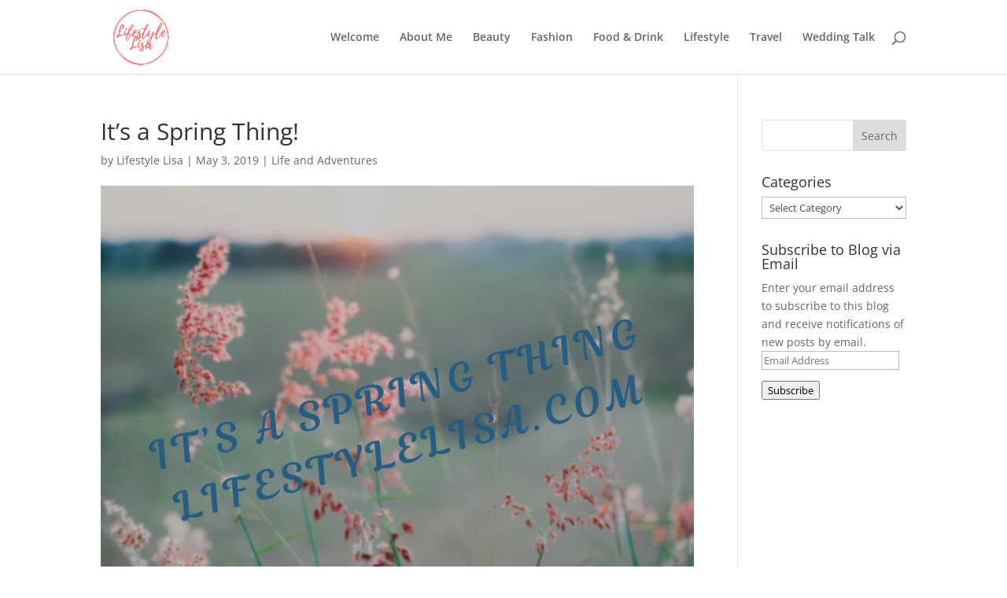

--- FILE ---
content_type: text/html; charset=utf-8
request_url: https://www.google.com/recaptcha/api2/aframe
body_size: 267
content:
<!DOCTYPE HTML><html><head><meta http-equiv="content-type" content="text/html; charset=UTF-8"></head><body><script nonce="fuHwKIJi_36pTxM9MH0eyA">/** Anti-fraud and anti-abuse applications only. See google.com/recaptcha */ try{var clients={'sodar':'https://pagead2.googlesyndication.com/pagead/sodar?'};window.addEventListener("message",function(a){try{if(a.source===window.parent){var b=JSON.parse(a.data);var c=clients[b['id']];if(c){var d=document.createElement('img');d.src=c+b['params']+'&rc='+(localStorage.getItem("rc::a")?sessionStorage.getItem("rc::b"):"");window.document.body.appendChild(d);sessionStorage.setItem("rc::e",parseInt(sessionStorage.getItem("rc::e")||0)+1);localStorage.setItem("rc::h",'1769281409552');}}}catch(b){}});window.parent.postMessage("_grecaptcha_ready", "*");}catch(b){}</script></body></html>